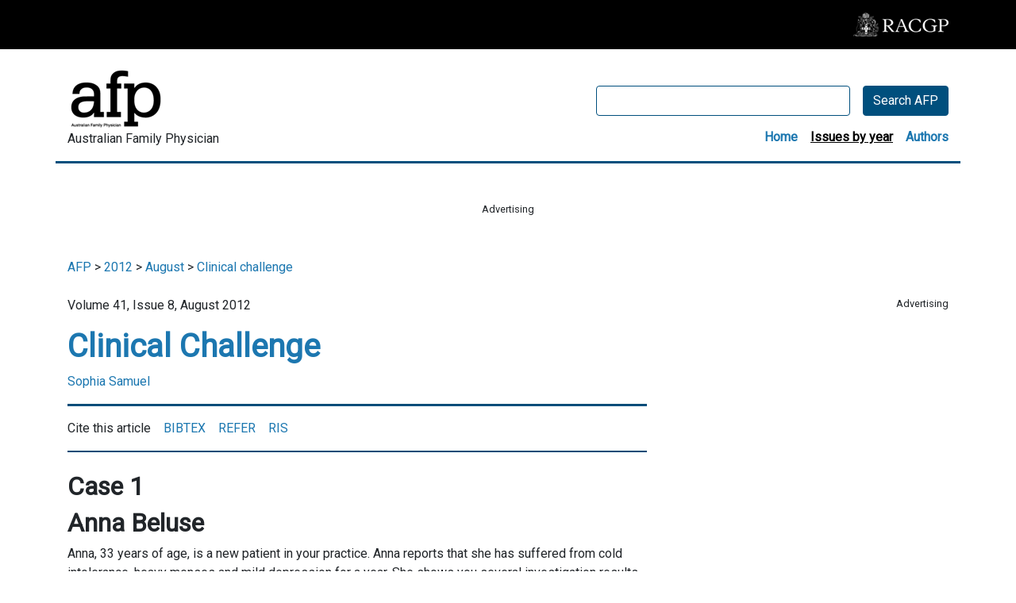

--- FILE ---
content_type: text/html; charset=utf-8
request_url: https://www.racgp.org.au/afp/2012/august/clinical-challenge
body_size: 22374
content:
<!DOCTYPE html>
<html   lang="en" xml:lang="en">
<head id="head"><title>
	RACGP - Clinical Challenge
</title><meta name="description" content="Questions for this month’s clinical challenge are based on articles in this issue. The style and
scope of questions is in keeping with the multiple choice questions of the RACGP Fellowship
exam." /> 
<meta charset="UTF-8" /> 
<meta name="keywords" content="August,Afp,2012,Clinical, Challenge" /> 
<meta charset="UTF-8" /> 
<!-- Google Tag Manager -->
<script>(function(w,d,s,l,i){w[l]=w[l]||[];w[l].push({'gtm.start':
new Date().getTime(),event:'gtm.js'});var f=d.getElementsByTagName(s)[0],
j=d.createElement(s),dl=l!='dataLayer'?'&l='+l:'';j.async=true;j.src=
'https://www.googletagmanager.com/gtm.js?id='+i+dl;f.parentNode.insertBefore(j,f);
})(window,document,'script','dataLayer','GTM-WLHN9DD');</script>
<!-- End Google Tag Manager -->

<meta name="viewport" content="width=device-width, initial-scale=1.0">
<link rel="canonical" href="https://www.racgp.org.au/afp/2012/august/clinical-challenge" />
<link href="/App_Themes/dist/css/AFPBootstrap.min.css" type="text/css" rel="stylesheet" />
<link href="/App_Themes/dist/css/AFPstyles.min.css" type="text/css" rel="stylesheet" media="print" onload="this.media='all'"/>
<link rel="stylesheet" type="text/css" href="//fonts.googleapis.com/css?family=Roboto:wght@300;400;700&display=swap" />
<script src="https://kit.fontawesome.com/d0d5a35414.js"  defer="defer"></script>
<script src="https://code.jquery.com/jquery-3.6.0.slim.min.js" integrity="sha256-u7e5khyithlIdTpu22PHhENmPcRdFiHRjhAuHcs05RI=" crossorigin="anonymous"></script>


<!-- IF Advertising enabled -->

<script async='async' src='https://www.googletagservices.com/tag/js/gpt.js'></script>
<script>
  var googletag = googletag || {};
  googletag.cmd = googletag.cmd || [];
</script>

<script>
  googletag.cmd.push(function() {

    var leaderboardMapping = googletag.sizeMapping().
    addSize([0, 0], []). // default is hidden
    addSize([768, 120], [728, 90]). // Tablet or larger
    build();

    var halfPageMapping = googletag.sizeMapping().
    addSize([0, 0], []). // default is hidden
    addSize([768, 120], [300, 600]). // Tablet or larger
    build();

    var slotMapping = googletag.sizeMapping().
    addSize([0, 0], []). // default is hidden
    addSize([768, 120], [300, 250]). // Tablet or larger
    build();

    // This mapping will only display ads when user is on mobile or tablet sized viewport
    var mobileMapping = googletag.sizeMapping().
    addSize([0, 0], []). // default is hidden
    addSize([320, 300], [300, 250]). // Mobile or larger
    addSize([768, 300], []). // Tablet or larger is hidden
    build();

    googletag.defineSlot('/21620509131/AFP-KENTICO-LEADERBOARD', [728, 90], 'div-gpt-ad-1624585598354-0').defineSizeMapping(leaderboardMapping).addService(googletag.pubads());
    googletag.defineSlot('21620509131/AFP-KENTICO-MREC-1', [300, 250], 'div-gpt-ad-1624585696589-0').defineSizeMapping(mobileMapping).addService(googletag.pubads());

    googletag.defineSlot('/21620509131/AFP-KENTICO-LEADERBOARD-2', [728, 90], 'div-gpt-ad-1624585649513-0').defineSizeMapping(leaderboardMapping).addService(googletag.pubads());
    googletag.defineSlot('/21620509131/AFP-KENTICO-MREC-2', [300, 250], 'div-gpt-ad-1624847893678-0').defineSizeMapping(mobileMapping).addService(googletag.pubads());

    googletag.defineSlot('/21620509131/AFP-KENTICO-HALFPAGE', [300, 600], 'div-gpt-ad-1624585526116-0').defineSizeMapping(halfPageMapping).addService(googletag.pubads());
   
   //googletag.pubads().enableSingleRequest();
    googletag.pubads().collapseEmptyDivs();
    googletag.pubads().setTargeting("MembersOnly ", "False ");
    googletag.pubads().setTargeting("PageID ", "59298 ");
    googletag.enableServices();
  });
</script>


<!-- END IF Advertising enabled -->





<meta property="og:url" content="https://www.racgp.org.au/afp/2012/august/clinical-challenge" />
<meta property="og:title" content="Clinical Challenge" />
<meta property="og:description" content="Case 1Anna BeluseAnna, 33 years of age, is a new patient in your practice. Anna reports that she has suffered from cold intolerance, heavy menses and mild depression&#x2026" />
<meta property="og:type" content="article" />
<meta property="og:image" content="https://www.racgp.org.au/FSDEDEV/media/images/afp/afp-og.PNG" />
<meta property="og:site_name" content="Australian Family Physician" />
<meta name="twitter:card" content="summary_large_image" />

<meta name="dcterms.title" content="Clinical Challenge" />
<meta name="dcterms.description" content="Case 1Anna BeluseAnna, 33 years of age, is a new patient in your practice. Anna reports that she has suffered from cold intolerance, heavy menses and mild depression&#x2026" />
<meta name="dcterms.creator" content="The Royal Australian College of general Practitioners" />
<meta name="dcterms.subject" content="Clinical Challenge" />
<meta name="dcterms.publisher" content="The Royal Australian College of general Practitioners" />
<meta name="dcterms.language" content="en" />	
<meta name="dcterms.type" content=text" />	


<style>
html, body, .ContentBody #form {
	display: flex;
        flex-direction: column;
	height:100%;
}
</style> 
<script>
$(document).ready(function () {
 
  $('[id*=zoneSearch_RACGP_SmartSearchBox_txtWord]').removeAttr('onkeypress');
  $('[id*=zoneSearch_RACGP_SmartSearchBox_txtWord]').prop({type:"search"});
   $('[id*=zoneSearch_RACGP_SmartSearchBox_btnSearch]').click(function () {
     buttonWidth = $(this).outerWidth();
     buttonHeight = $(this).outerHeight();
          $(this).hide();
          $('.afp-search-button-container').prepend('<button type="submit" class="afp-search-button-active btn text-center" disabled="true" style="width:' + buttonWidth + 'px; height:' + buttonHeight +'px"><i class="fas fa-spinner fa-spin"></i></button>');
      })
})
</script><script>
$(function() {
  
  $('.table.table-bordered').wrap('<div class="table-article table-responsive mb-4"></div>');
  
  $('sup').each(function(index) {
	if (!$(this).hasClass('sup')) {
		var textInsideSuperscript = $(this).text();
		var regexPatternToFindEachNumber = /\d+/g;
		var textInsideSuperscriptWithHashChangerLinksInserted = textInsideSuperscript.replace(regexPatternToFindEachNumber, function(match) {
			return '<a href="#ref-' + match + '" class="hash-changer">' + match + '</a>';
		} );
	};
																							  
	$(this).html(textInsideSuperscriptWithHashChangerLinksInserted);
  }); 
  
});
 </script><link href="/CMSPages/GetResource.ashx?_webparts=1746" type="text/css" rel="stylesheet"/>
</head>
<body class="LTR Chrome ENAU ContentBody" >
     <!-- Google Tag Manager (noscript) -->
<noscript><iframe src="https://www.googletagmanager.com/ns.html?id=GTM-WLHN9DD"
height="0" width="0" style="display:none;visibility:hidden"></iframe></noscript>
<!-- End Google Tag Manager (noscript) -->
    <form method="post" action="/afp/2012/august/clinical-challenge" id="form">
<div class="aspNetHidden">
<input type="hidden" name="__EVENTTARGET" id="__EVENTTARGET" value="" />
<input type="hidden" name="__EVENTARGUMENT" id="__EVENTARGUMENT" value="" />
<input type="hidden" name="__CMSCsrfToken" id="__CMSCsrfToken" value="ga0DKt8epT1PJoWiOiJnuxGD4cLKzdrQcSgrB0SqnSbdOAd7j+wI0nq7nGpSOz4099yfztbDDU8EfLpP/do+JjlnXIQ=" />

</div>

<script type="text/javascript">
//<![CDATA[
var theForm = document.forms['form'];
if (!theForm) {
    theForm = document.form;
}
function __doPostBack(eventTarget, eventArgument) {
    if (!theForm.onsubmit || (theForm.onsubmit() != false)) {
        theForm.__EVENTTARGET.value = eventTarget;
        theForm.__EVENTARGUMENT.value = eventArgument;
        theForm.submit();
    }
}
//]]>
</script>


<script src="/WebResource.axd?d=VLk0a9ZZGrMlH2EgkD5gH2pxn1IJtIQJn9ixPmPl5jEHcHWDupD5QdQWAjU0Ytxh6QU1UH3ut9uyDW0_CoHCQavSbWE1&amp;t=638901896248157332" type="text/javascript"></script>

<input type="hidden" name="lng" id="lng" value="en-AU" />
<script src="/CMSPages/GetResource.ashx?scriptfile=%7e%2fCMSScripts%2fWebServiceCall.js" type="text/javascript"></script>
<script type="text/javascript">
	//<![CDATA[

function PM_Postback(param) { if (window.top.HideScreenLockWarningAndSync) { window.top.HideScreenLockWarningAndSync(3480); } if(window.CMSContentManager) { CMSContentManager.allowSubmit = true; }; __doPostBack('m$am',param); }
function PM_Callback(param, callback, ctx) { if (window.top.HideScreenLockWarningAndSync) { window.top.HideScreenLockWarningAndSync(3480); }if (window.CMSContentManager) { CMSContentManager.storeContentChangedStatus(); };WebForm_DoCallback('m$am',param,callback,ctx,null,true); }
//]]>
</script>
<script src="/ScriptResource.axd?d=hXClDcYT-e0rOBHiAvR0bRqrVQXfSvLE1EDat5FSSULW52cdxZ334DobD_xN9g3HGkCf9uYlbtLus7ir32iNAAl5QanGoUDNtgOm9n3NQf_wwfAq8b_m3t2R7Bunu1kdYZpQWpjMaQdNjCxm3r4jd7gQoAI1&amp;t=5c0e0825" type="text/javascript"></script>
<script src="/ScriptResource.axd?d=CPXMb_O_hx3OKoiZZVvhNN1f3UUNprUSRYByNd1z3qu88D9HC_Rtnl2DtRHDqSblOdYq_YNaeNofTAOOlikvzyDSbcf6keJDW4u_sw9f4kr6N8IGuppYTuGHHaSavfExRlLVq1_yoqm8o4eARrhX6H5chVzPVi47xiSxL00S7Niuzdk60&amp;t=5c0e0825" type="text/javascript"></script>
<script type="text/javascript">
	//<![CDATA[

var CMS = CMS || {};
CMS.Application = {
  "language": "en",
  "imagesUrl": "/CMSPages/GetResource.ashx?image=%5bImages.zip%5d%2f",
  "isDebuggingEnabled": false,
  "applicationUrl": "/",
  "isDialog": false,
  "isRTL": "false"
};

//]]>
</script>
<div class="aspNetHidden">

	<input type="hidden" name="__VIEWSTATEGENERATOR" id="__VIEWSTATEGENERATOR" value="A5343185" />
	<input type="hidden" name="__SCROLLPOSITIONX" id="__SCROLLPOSITIONX" value="0" />
	<input type="hidden" name="__SCROLLPOSITIONY" id="__SCROLLPOSITIONY" value="0" />
</div>
    <script type="text/javascript">
//<![CDATA[
Sys.WebForms.PageRequestManager._initialize('manScript', 'form', ['tctxM',''], [], [], 90, '');
//]]>
</script>

    <div id="ctxM">

</div>
    


<!-- Google Tag Manager (noscript) -->
<noscript>
  <iframe src="https://www.googletagmanager.com/ns.html?id=GTM-W957X8" height="0" width="0" style="display:none;visibility:hidden"></iframe>
</noscript>
<!-- End Google Tag Manager (noscript) -->


<div id="page-container" class="afp h-100">
  <div class="d-flex flex-column" style="height:100%;">
    <div style="flex: 1 0 auto;">
      <div class="container-fluid px-0 py-3 d-print-none" style="background-color:#000;">
        <div class="container">
          <div class="row">
            <div class="col-md-12 d-flex flex-row justify-content-end align-items-center">
              <a href="/"><img src="/FSDEDEV/media/images/afp/RACGP-logo-afp.png" alt="RACGP" /></a>
            </div>
          </div>
        </div>
      </div>
      
      <div class="container-fluid px-0 afp-nav-container d-print-none" style="background-color:#fff;">
        <div class="container" style="border-bottom:3px solid #004F7D;">
          <div class="row">
            <div class="col-md-12 d-flex flex-column flex-md-row justify-content-between align-items-start align-items-md-center pt-4" >
              <div class="mb-0 mb-md-3"><a href="/afp"><img src="/FSDEDEV/media/images/afp/afp-logo.png" alt="Australian Family Physician" /></a>
                <div class="afp-title">Australian Family Physician</div>
              </div>
              <div class="afp-search-container mt-3 mt-md-0"> <div id="p_lt_WebPartZone1_zoneSearch_RACGP_SmartSearchBox_pnlSearch" class="racgp-searchbox" onkeypress="javascript:return WebForm_FireDefaultButton(event, &#39;p_lt_WebPartZone1_zoneSearch_RACGP_SmartSearchBox_btnSearch&#39;)">
	
    <label for="p_lt_WebPartZone1_zoneSearch_RACGP_SmartSearchBox_txtWord" id="p_lt_WebPartZone1_zoneSearch_RACGP_SmartSearchBox_lblSearch" style="display:none;">Search for:</label>
    <div class="afp-search justify-content-between justify-content-md-end">
        <input name="p$lt$WebPartZone1$zoneSearch$RACGP_SmartSearchBox$txtWord" type="text" maxlength="1000" id="p_lt_WebPartZone1_zoneSearch_RACGP_SmartSearchBox_txtWord" class="afp-search-box form-control" />
        <div class="afp-search-button-container">
            <button type="submit" name="p$lt$WebPartZone1$zoneSearch$RACGP_SmartSearchBox$btnSearch" value="Search AFP" id="p_lt_WebPartZone1_zoneSearch_RACGP_SmartSearchBox_btnSearch" class="afp-search-button btn" type="submit">Search AFP</button>
            
        </div>
    </div>
    <div id="p_lt_WebPartZone1_zoneSearch_RACGP_SmartSearchBox_pnlPredictiveResultsHolder" class="predictiveSearchHolder">

	</div>

</div>
<div style="visibility: hidden;  height:1px;" aria-hidden="true">

<label for="p_lt_WebPartZone1_zoneSearch_orderFilter_drpFilter" id="p_lt_WebPartZone1_zoneSearch_orderFilter_lblFilter" style="display:none;">Filter</label>
<select name="p$lt$WebPartZone1$zoneSearch$orderFilter$drpFilter" id="p_lt_WebPartZone1_zoneSearch_orderFilter_drpFilter" class="DropDownField form-control" onkeypress="if (event.which == 13 || event.keyCode == 13) {__doPostBack(&#39;p$lt$WebPartZone1$zoneSearch$orderFilter$drpFilter&#39;,&#39;&#39;); return false; }">
	<option selected="selected" value="##SCORE##">Relevance</option>
	<option value="ArticleDate Desc">Date</option>

</select>



</div>

<div class="afp-topnav mt-3 mb-3 mb-md-0 d-flex flex-row justify-content-between justify-content-md-end">
  <div class="afp-topnav-item pl-0 pl-md-3"><h6 class="mb-0"><a href="/afp/home" >Home</a></h6></div>
  <div class="afp-topnav-item pl-0 pl-md-3"><h6 class="mb-0"><a href="/afp/2017"  class="afp-topnav-active" >Issues by year</a></h6></div>
  <div class="afp-topnav-item pl-0 pl-md-3"><h6 class="mb-0"><a href="/afp/authorslist" >Authors</a></h6></div>
</div>
</div>
            </div>
          </div>
        </div>
      </div>
      
      <div class="container d-print-none">
        <div class="row">
          <div class="col-md-12 d-flex flex-column align-items-center justify-center-center py-5">
            <p class="text-center small mb-1">Advertising</p><div id="" class="d-flex align-items-center justify-content-center pt-0 pt-md-0 pb-0">
 <!-- /21620509131/AFP-KENTICO-LEADERBOARD' -->
<div id="div-gpt-ad-1624585598354-0" style="width: 728px; height: 90px;"><script type="text/javascript">
    googletag.cmd.push(function() { googletag.display('div-gpt-ad-1624585598354-0'); });
  </script></div>
<!-- /21620509131/AFP-KENTICO-MREC-1 -->

<div id="div-gpt-ad-1624585696589-0" style="width: 300px; height: 250px;"><script type="text/javascript">
    googletag.cmd.push(function() { googletag.display('div-gpt-ad-1624585696589-0'); });
  </script></div>
</div>
          </div>
        </div>
      </div>
      
      

<div class="container">
  <div class="row">
  <div class="col-lg-12">
    
<script type="application/ld+json">
{ "@context": "https://schema.org", 
 "@type": "Article",
 "headline": " Clinical Challenge",
 "alternativeHeadline": "",
 "image": "https://www.racgp.org.au/FSDEDEV/media/images/afp/afp-logo.png",
 "author": "Australian Family Physician", 
 "genre": "Medical", 
 "keywords": "", 
 "wordcount": "8612",
"publisher": {
    "@type": "Organization",
    "name": "The Royal Australian College of General Practitioners",
    "logo": {
      "@type": "ImageObject",
      "url": "https://www.racgp.org.au/FSDEDEV/media/images/afp/afp-logo.png"
    }
  },
 "url": "https://www.racgp.org.au/afp/2012/august/clinical-challenge",
   "mainEntityOfPage": {
    "@type": "WebPage",
    "@id": "https://google.com/article"
  },
 "datePublished": "4/09/2012 12:00:00 AM",
 "dateCreated": "4/09/2012 12:00:00 AM",
 "dateModified": "4/09/2012 12:00:00 AM",
 "description": "",
 "articleBody": "Case 1Anna BeluseAnna, 33 years of age, is a new patient in your practice. Anna reports that she has suffered from cold intolerance, heavy menses and mild depression for a year. She shows you several investigation results showing normal TSH and T4 results, but positive antithyroid peroxidise antibodies. Examination findings are normal.Question 1Anna asks your opinion about commencing levothyroxine, or bioidentical thyroid hormones to alleviate her symptoms. Which of the following statements is best supported by the current evidence:Anna can commence very low dose levothyroxine, as she suffers from subacute hypothyroidismAnna can commence bioidentical thyroid hormones, as they offer a gentler form of thyroid hormone replacementAnna needs further investigation such as hypothalamic pituitary adrenal axis function tests and thyroid imagingAnna is euthyroid and should avoid any supplementation, but have annual thyroid function testingAnna can commence iodine supplementation, as the positive antithyroid antibody result indicates she suffers from autoimmune thyroiditis.Question 2Anna returns in 6 months delighted to be in the first few weeks of her third pregnancy, but concerned about persistent cold intolerance. You order a TSH, which returns as TSH 2.3 (normal first trimester pregnancy range 0.1–2.5 mlU/L). Which of the following recommendations is best supported by the current evidence:Anna can commence levothyroxine supplementation as she has a known history of hypothyroidismAnna can be referred to an endocrinologist to manage her TSH levels during pregnancyAnna should take iodine supplementation at 150 μg each dayAnna should have regular monitoring of thyroid functions tests throughout her pregnancyAnna should not commence iodine supplementation as she is at risk of developing hyperthyroidism.Question 3Some time later, Anna and her healthy baby daughter present for her 6 week check. Anna reports continued lack of energy and complains of a lump in her neck. Examination reveals an enlarged painless thyroid. Thyroid function tests are as follows:TSH is 12 (normal range 0.30–5.00 mIU/L)T4 is 2 (normal range 11–23 pmol/L)T3 is 3 (normal range 3.5–6.7 pmol/L)antithyroid peroxidise antibody positiveWhat is the most likely diagnosis:post viral subacute thyroiditis resulting in hyperthyroidismHashimoto thyroiditis resulting in hyperthyroidismiodine induced hypothyroidismHashimoto thyroiditis resulting in hypothyroidismthyroid hormone resistance syndrome resulting in hypothyroidism.Question 4How would you manage this condition:paracetamol for comfort; this is a transient conditionlevothyroxine daily at 1.6 μg/kg, titrated til TSH is normalisedlevothyroxine daily at 1.6 μg/kg, titrated til symptoms resolvereferral to an endocrinologist for radioablation of thyroid glandtriiodothyroxine daily; levothyroxine is contraindicated while breastfeeding.Case 2Mathilde PeetersMathilde, 28 years of age, presents with 1 month of unintentional weight loss, fatigue and palpitations. Examination reveals a diffuse goitre and hyper-reflexia. ECG demonstrates sinus tachycardia.Question 5The most likely diagnosis is:hyperthyroidism from Graves diseasehyperthyroidism from toxic adenomaaccidental exogenous thyroid hormone ingestionhyperthyroidism due to painless sporadic thyroiditissecondary hyperthyroidism due to pituitary adenoma.Question 6Mathilde returns with the following results:TSH is &lt;0.01 normal="" range="" 0="" 30="" 5="" 00="" miu="" l="" li=""&gt;T4 is 38 (normal range 11–23 pmol/L)T3 is 5 (normal range 3.5–6.7 pmol/L)TSH receptor antibodies presentWhat further tests are needed for diagnosis:Mathilde needs a radionuclide scan confirm a toxic thyroid nodulenil: Mathilde is euthyroid with incidental Graves diseaseMathilde needs a radionuclide scan to screen for thyroid cancerMathilde needs an ultrasound scan to confirm an autoimmune disordernil: Mathilde has hyperthyroidism from Graves disease.Question 7You elect to commence carbimazole as the next step in Mathilde’s management. What important adverse events will you discuss with her:Mathilde is at risk of agranulocytosis and should have regular neutrophil counts to screen for this complicationMathilde has a 0.1% risk of developing severe hepatocellular injuryMathilde should suspend carbimazole if she develops mouth ulcers, fevers and other symptoms suggestive of infection and seek an urgent FBEMathilde should undergo repeat TSH testing 4 weeks from initiation of therapy as a low serum TSH indicates inadequate dosing of carbimazoleMathilde has a 5–20% risk of developing hypothyroidism while on treatment with carbimazole.Question 8One month later, Mathilde presents with right upper quadrant pain and you diagnose cholestatic hepatitis, which resolves fully on cessation of carbimazole. She asks you if she is able to consider pregnancy in the next few months. Which of the following is the most appropriate treatment for Mathilde:Mathilde should recommence carbimazole at a lower doseMathilde should commence propylthiouracil under endocrinologist supervisionradioactive iodine is recommended for Mathildea beta-blocker provides adequate management for MathildeMathilde should be referred for thyroidectomy.Case 3Tsheri DendupTsheri, 74 years of age, is a Bhutanese Buddhist monk who has immigrated to Australia. Tsheri states that he has developed recent difficulty swallowing and a dry cough. Examination reveals enlargement of the right lobe of the thyroid gland that Tsheri reports has been present for some years. He is otherwise well.Question 9Which of the following investigations will provide the best confirmation of diagnosis of Tsheri’s symptoms:CT scan of the neck without contrast mediaCT scan of the neck with contrast mediaTSH followed by radioisotope thyroid scanchest X-rayswallowing assessment by speech pathologist.Question 10Further investigations reveal that Tsheri is euthyroid with mild tracheal compression and several nodules in a diffusely enlarged right thyroid lobe. Which of the following is an indication for biopsy:any solid noduleany cystic noduleany mixed (solid-cystic) noduleany nodule with microcalcificationany abnormal cervical lymph node.Question 11What is the most likely aetiology of Tsheri’s goitre:slow-growing thyroid canceracute iodine deficiency in Australiaprolonged iodine deficiencyGraves diseaseHashimoto thyroiditis.Question 12Tsheri does not meet any criteria that necessitate biopsy. He asks you how best he can manage his symptoms. You advise as his next step:iodine supplementation via kelp and seaweedradioactive iodine therapycommence thionamidessoft foods and cough lozengestotal thyroidectomy.Case 4Jessica LynchJessica, 24 years of age, suffers from hypothyroidism due to Hashimoto thyroiditis and has been prescribed 50 μg of thyroxine daily. She presents for pre-pregnancy counselling. Jessica eats a healthy diet, including fish three times a week, iodine-supplemented bread and eggs.Question 13Which of the following is NOT a high risk attribute for thyroid dysfunction in pregnancy:prior head irradiationtype 1 diabetesprevious preterm deliveriesmorbid obesityfamily history of infertility.Question 14Will you recommend iodine supplementation to Jessica today:yes: Jessica should take an iodine supplement of 150 μg/dayno: Jessica will obtain all she needs from her iodine-rich dietyes: Jessica should increase iodine-rich foods such as kelp tabletsno: iodine supplementation will interfere with Jessica’s thyroxineno: Jessica can commence iodine supplements of 150 μg/day once pregnancy is confirmed.Question 15Jessica returns in 3 months with a positive home pregnancy test. Which of the following would you recommend:increase thyroxine dose by 30% after pregnancy is confirmed via ultrasound scanmaintain thyroxine dose at 50 μg/day and check TSH and free T4 in 4 weeksincrease thyroxine dose by 30% immediatelytitrate thyroxine dose to symptoms of hypothyroidismloading dose of thyroxine for 3 days followed by a return to 50 μg/day.Question 16As per current guidelines, how often should thyroid function be performed in pregnant women who have no history of thyroid disease:TSH levels are performed as a screening requirement during the first trimester onlyTSH, free T4 and T3 levels are performed as a screening requirement during the first trimester onlyTSH levels are performed every 4 weeks during the first half of pregnancy and once between 26 to 32 weeks gestationTSH levels are performed upon presentation with overt hyperthyroidism or recurrent miscarriagethyroid antibody screening is routine in antenatal screening."
 }
</script>
  

     <div id="container" class="pb-4 d-print-none">
  <a href="/afp/home" class="CMSBreadCrumbsLink">AFP</a> &gt; <a href="/afp/2012" class="CMSBreadCrumbsLink">2012</a> &gt; <a href="/afp/2012/august" class="CMSBreadCrumbsLink">August</a> &gt; <a href="/afp/2012/august/clinical-challenge" class="CMSBreadCrumbsCurrentItem">Clinical challenge</a> 

</div>
    </div>
    </div>
  <div class="row">
    <div class="col-lg-8 afp-article">
      


  
  <p>Volume 41,  Issue 8, August 2012</p>
  
  <div class="article-detail-documentName"> 
  </div>
  
  <div class="article-detail-title">
    <h1>Clinical Challenge </h1>
  </div>
  
  <a class="d-inline-block pr-2" href="/afp/authorslist/s/sophia-samuel">
    
    Sophia
    Samuel
</a>

 




  
  <hr class="d-print-none" style="background-color:#004F7D; height:2px;">
  
  
  <div class="article-detail-dateSection d-print-none">
    <div class="article-detail-date d-flex flex-column flex-md-row justify-content-between">
      <div>
      
       
      Cite this article &nbsp;&nbsp; <a id="p_lt_WebPartZone4_zoneMainContent_pageplaceholder_p_lt_ctl02_ArticleRepeater_repItems_ctl00_ctl00_CitationDownload11_lbDownloadCitation" href="javascript:__doPostBack(&#39;p$lt$WebPartZone4$zoneMainContent$pageplaceholder$p$lt$ctl02$ArticleRepeater$repItems$ctl00$ctl00$CitationDownload11$lbDownloadCitation&#39;,&#39;&#39;)">BIBTEX</a>&nbsp;&nbsp;&nbsp;
      <a id="p_lt_WebPartZone4_zoneMainContent_pageplaceholder_p_lt_ctl02_ArticleRepeater_repItems_ctl00_ctl00_CitationDownload12_lbDownloadCitation" href="javascript:__doPostBack(&#39;p$lt$WebPartZone4$zoneMainContent$pageplaceholder$p$lt$ctl02$ArticleRepeater$repItems$ctl00$ctl00$CitationDownload12$lbDownloadCitation&#39;,&#39;&#39;)">REFER</a>&nbsp;&nbsp;&nbsp;
      <a id="p_lt_WebPartZone4_zoneMainContent_pageplaceholder_p_lt_ctl02_ArticleRepeater_repItems_ctl00_ctl00_CitationDownload13_lbDownloadCitation" href="javascript:__doPostBack(&#39;p$lt$WebPartZone4$zoneMainContent$pageplaceholder$p$lt$ctl02$ArticleRepeater$repItems$ctl00$ctl00$CitationDownload13$lbDownloadCitation&#39;,&#39;&#39;)">RIS</a>
    </div>
  </div>
    
    </div>
  
  <hr class="d-print-none" style="background-color:#004F7D; height:1px;">
  <div class="article-layout-container mt-4">
    
    <div class="article-container w-100">
      
        
      
        
      
         
      
       
      
        
      
        
      
         
      
         
      
         
      
      
       
      
      <div class="article-detail-Text mt-4">
        <h2>Case 1</h2>
<h2>Anna Beluse</h2>
<p>Anna, 33 years of age, is a new patient in your practice. Anna reports that she has suffered from cold intolerance, heavy menses and mild depression for a year. She shows you several investigation results showing normal TSH and T4 results, but positive antithyroid peroxidise antibodies. Examination findings are normal.</p>
<h2>Question 1</h2>
<p>Anna asks your opinion about commencing levothyroxine, or bioidentical thyroid hormones to alleviate her symptoms. Which of the following statements is best supported by the current evidence:</p>
<ol type="A">
<li>Anna can commence very low dose levothyroxine, as she suffers from subacute hypothyroidism</li>
<li>Anna can commence bioidentical thyroid hormones, as they offer a gentler form of thyroid hormone replacement</li>
<li>Anna needs further investigation such as hypothalamic pituitary adrenal axis function tests and thyroid imaging</li>
<li>Anna is euthyroid and should avoid any supplementation, but have annual thyroid function testing</li>
<li>Anna can commence iodine supplementation, as the positive antithyroid antibody result indicates she suffers from autoimmune thyroiditis.</li>
</ol>
<h2>Question 2</h2>
<p>Anna returns in 6 months delighted to be in the first few weeks of her third pregnancy, but concerned about persistent cold intolerance. You order a TSH, which returns as TSH 2.3 (normal first trimester pregnancy range 0.1–2.5 mlU/L). Which of the following recommendations is best supported by the current evidence:</p>
<ol type="A">
<li>Anna can commence levothyroxine supplementation as she has a known history of hypothyroidism</li>
<li>Anna can be referred to an endocrinologist to manage her TSH levels during pregnancy</li>
<li>Anna should take iodine supplementation at 150 μg each day</li>
<li>Anna should have regular monitoring of thyroid functions tests throughout her pregnancy</li>
<li>Anna should not commence iodine supplementation as she is at risk of developing hyperthyroidism.</li>
</ol>
<h2>Question 3</h2>
<p>Some time later, Anna and her healthy baby daughter present for her 6 week check. Anna reports continued lack of energy and complains of a lump in her neck. Examination reveals an enlarged painless thyroid. Thyroid function tests are as follows:</p>
<ul>
<li>TSH is 12 (normal range 0.30–5.00 mIU/L)</li>
<li>T4 is 2 (normal range 11–23 pmol/L)</li>
<li>T3 is 3 (normal range 3.5–6.7 pmol/L)</li>
<li>antithyroid peroxidise antibody positive</li>
</ul>
<p>What is the most likely diagnosis:</p>
<ol type="A">
<li>post viral subacute thyroiditis resulting in hyperthyroidism</li>
<li>Hashimoto thyroiditis resulting in hyperthyroidism</li>
<li>iodine induced hypothyroidism</li>
<li>Hashimoto thyroiditis resulting in hypothyroidism</li>
<li>thyroid hormone resistance syndrome resulting in hypothyroidism.</li>
</ol>
<h2>Question 4</h2>
<p>How would you manage this condition:</p>
<ol type="A">
<li>paracetamol for comfort; this is a transient condition</li>
<li>levothyroxine daily at 1.6 μg/kg, titrated til TSH is normalised</li>
<li>levothyroxine daily at 1.6 μg/kg, titrated til symptoms resolve</li>
<li>referral to an endocrinologist for radioablation of thyroid gland</li>
<li>triiodothyroxine daily; levothyroxine is contraindicated while breastfeeding.</li>
</ol>
<h2>Case 2</h2>
<h2>Mathilde Peeters</h2>
<p>Mathilde, 28 years of age, presents with 1 month of unintentional weight loss, fatigue and palpitations. Examination reveals a diffuse goitre and hyper-reflexia. ECG demonstrates sinus tachycardia.</p>
<h2>Question 5</h2>
<p>The most likely diagnosis is:</p>
<ol type="A">
<li>hyperthyroidism from Graves disease</li>
<li>hyperthyroidism from toxic adenoma</li>
<li>accidental exogenous thyroid hormone ingestion</li>
<li>hyperthyroidism due to painless sporadic thyroiditis</li>
<li>secondary hyperthyroidism due to pituitary adenoma.</li>
</ol>
<h2>Question 6</h2>
<p>Mathilde returns with the following results:</p>
<ul>
<li>TSH is &lt;0.01 normal="" range="" 0="" 30="" 5="" 00="" miu="" l="" li=""&gt;</li>
<li>T4 is 38 (normal range 11–23 pmol/L)</li>
<li>T3 is 5 (normal range 3.5–6.7 pmol/L)</li>
<li>TSH receptor antibodies present</li>
</ul>
<p>What further tests are needed for diagnosis:</p>
<ol type="A">
<li>Mathilde needs a radionuclide scan confirm a toxic thyroid nodule</li>
<li>nil: Mathilde is euthyroid with incidental Graves disease</li>
<li>Mathilde needs a radionuclide scan to screen for thyroid cancer</li>
<li>Mathilde needs an ultrasound scan to confirm an autoimmune disorder</li>
<li>nil: Mathilde has hyperthyroidism from Graves disease.</li>
</ol>
<h2>Question 7</h2>
<p>You elect to commence carbimazole as the next step in Mathilde’s management. What important adverse events will you discuss with her:</p>
<ol type="A">
<li>Mathilde is at risk of agranulocytosis and should have regular neutrophil counts to screen for this complication</li>
<li>Mathilde has a 0.1% risk of developing severe hepatocellular injury</li>
<li>Mathilde should suspend carbimazole if she develops mouth ulcers, fevers and other symptoms suggestive of infection and seek an urgent FBE</li>
<li>Mathilde should undergo repeat TSH testing 4 weeks from initiation of therapy as a low serum TSH indicates inadequate dosing of carbimazole</li>
<li>Mathilde has a 5–20% risk of developing hypothyroidism while on treatment with carbimazole.</li>
</ol>
<h2>Question 8</h2>
<p>One month later, Mathilde presents with right upper quadrant pain and you diagnose cholestatic hepatitis, which resolves fully on cessation of carbimazole. She asks you if she is able to consider pregnancy in the next few months. Which of the following is the most appropriate treatment for Mathilde:</p>
<ol type="A">
<li>Mathilde should recommence carbimazole at a lower dose</li>
<li>Mathilde should commence propylthiouracil under endocrinologist supervision</li>
<li>radioactive iodine is recommended for Mathilde</li>
<li>a beta-blocker provides adequate management for Mathilde</li>
<li>Mathilde should be referred for thyroidectomy.</li>
</ol>
<h2>Case 3</h2>
<h2>Tsheri Dendup</h2>
<p>Tsheri, 74 years of age, is a Bhutanese Buddhist monk who has immigrated to Australia. Tsheri states that he has developed recent difficulty swallowing and a dry cough. Examination reveals enlargement of the right lobe of the thyroid gland that Tsheri reports has been present for some years. He is otherwise well.</p>
<h2>Question 9</h2>
<p>Which of the following investigations will provide the best confirmation of diagnosis of Tsheri’s symptoms:</p>
<ol type="A">
<li>CT scan of the neck without contrast media</li>
<li>CT scan of the neck with contrast media</li>
<li>TSH followed by radioisotope thyroid scan</li>
<li>chest X-ray</li>
<li>swallowing assessment by speech pathologist.</li>
</ol>
<h2>Question 10</h2>
<p>Further investigations reveal that Tsheri is euthyroid with mild tracheal compression and several nodules in a diffusely enlarged right thyroid lobe. Which of the following is an indication for biopsy:</p>
<ol type="A">
<li>any solid nodule</li>
<li>any cystic nodule</li>
<li>any mixed (solid-cystic) nodule</li>
<li>any nodule with microcalcification</li>
<li>any abnormal cervical lymph node.</li>
</ol>
<h2>Question 11</h2>
<p>What is the most likely aetiology of Tsheri’s goitre:</p>
<ol type="A">
<li>slow-growing thyroid cancer</li>
<li>acute iodine deficiency in Australia</li>
<li>prolonged iodine deficiency</li>
<li>Graves disease</li>
<li>Hashimoto thyroiditis.</li>
</ol>
<h2>Question 12</h2>
<p>Tsheri does not meet any criteria that necessitate biopsy. He asks you how best he can manage his symptoms. You advise as his next step:</p>
<ol type="A">
<li>iodine supplementation via kelp and seaweed</li>
<li>radioactive iodine therapy</li>
<li>commence thionamides</li>
<li>soft foods and cough lozenges</li>
<li>total thyroidectomy.</li>
</ol>
<h2>Case 4</h2>
<h2>Jessica Lynch</h2>
<p>Jessica, 24 years of age, suffers from hypothyroidism due to Hashimoto thyroiditis and has been prescribed 50 μg of thyroxine daily. She presents for pre-pregnancy counselling. Jessica eats a healthy diet, including fish three times a week, iodine-supplemented bread and eggs.</p>
<h2>Question 13</h2>
<p>Which of the following is NOT a high risk attribute for thyroid dysfunction in pregnancy:</p>
<ol type="A">
<li>prior head irradiation</li>
<li>type 1 diabetes</li>
<li>previous preterm deliveries</li>
<li>morbid obesity</li>
<li>family history of infertility.</li>
</ol>
<h2>Question 14</h2>
<p>Will you recommend iodine supplementation to Jessica today:</p>
<ol type="A">
<li>yes: Jessica should take an iodine supplement of 150 μg/day</li>
<li>no: Jessica will obtain all she needs from her iodine-rich diet</li>
<li>yes: Jessica should increase iodine-rich foods such as kelp tablets</li>
<li>no: iodine supplementation will interfere with Jessica’s thyroxine</li>
<li>no: Jessica can commence iodine supplements of 150 μg/day once pregnancy is confirmed.</li>
</ol>
<h2>Question 15</h2>
<p>Jessica returns in 3 months with a positive home pregnancy test. Which of the following would you recommend:</p>
<ol type="A">
<li>increase thyroxine dose by 30% after pregnancy is confirmed via ultrasound scan</li>
<li>maintain thyroxine dose at 50 μg/day and check TSH and free T4 in 4 weeks</li>
<li>increase thyroxine dose by 30% immediately</li>
<li>titrate thyroxine dose to symptoms of hypothyroidism</li>
<li>loading dose of thyroxine for 3 days followed by a return to 50 μg/day.</li>
</ol>
<h2>Question 16</h2>
<p>As per current guidelines, how often should thyroid function be performed in pregnant women who have no history of thyroid disease:</p>
<ol type="A">
<li>TSH levels are performed as a screening requirement during the first trimester only</li>
<li>TSH, free T4 and T3 levels are performed as a screening requirement during the first trimester only</li>
<li>TSH levels are performed every 4 weeks during the first half of pregnancy and once between 26 to 32 weeks gestation</li>
<li>TSH levels are performed upon presentation with overt hyperthyroidism or recurrent miscarriage</li>
<li>thyroid antibody screening is routine in antenatal screening.</li>
</ol>
      </div>
      
      
      
      
      
          
      
       
      
      
      
       <hr class="d-print-none" style="background-color:#004F7D; height:2px;">
      
         
      
      
      <div class="hor-line mb-5 d-print-none"></div>
      
      
         
      
    </div>
    
  </div>
  

  
  

      </div>
    <div class="col-lg-4">
      <div class="banner-container-aside d-none d-lg-flex flex-column align-items-md-end align-items-center d-print-none">
      <div class="mb-5"><p class="text-center small mb-1 d-none d-md-block">Advertising</p>

 <!-- /21620509131/AFP-KENTICO-HALFPAGE  -->
 <div id="div-gpt-ad-1624585526116-0" style="height:600px; width:300px;">
 <script> googletag.cmd.push(function() { googletag.display('div-gpt-ad-1624585526116-0'); }); </script>
 </div>
 
 
 <script type="text/javascript">
$(function() {
  var previousPage = new URL(document.referrer);
    if (previousPage.pathname == "/afp/search" || previousPage.pathname == "/afp/home") {
    $('.back-to-search-box').show();
}
});
</script>
<div class="back-to-search-box mt-5" style="display:none;"><a class="back-to-search-link btn btn-primary d-block d-md-inline-block" href="javascript:history.back()"><i class="fas fa-chevron-left"></i> Back to search results</a></div>
</div>
  </div>
      </div>
    </div>
  </div>

<div class="container-fluid px-0 d-print-none" style="background-color:#eee;">
<div class="container">
  <div class="row">
  <div class="col-lg-12">
    

<div class="issue-box p-3 mt-5 mb-5">
 <ul class="issue-list p-0">
<div class="issue-cover d-flex flex-column align-items-center text-center pb-4">
 <h3 class="w-100">Also in this issue: <a href="/AFP/2012/August">Thyroid</a></h3>
  <img src="/CMSPages/GetFile.aspx?guid=212e2a33-bbf2-4cc8-b4c3-01e9335a1bf6" alt="AFP Cover - Thyroid" class="py-4" />
  August 2012
 </div>
  
  




<div class="issue-article-type-container"><h4 class="h4 mt-5 mb-3 issue-article-type">Focus</h4>
<div class="issue-article">
<a href="/afp/2012/august/orders-for-thyroid-function-tests"><h5 class="h3 mb-4 mt-1 issue-title" style="font-style: normal; font-size: 1.25em; line-height: 1.4; font-weight: 600;">Orders for thyroid function tests. Changes over 10 years</h3></a>

<!-- authors-->

</div>










<div class="issue-article">
<a href="/afp/2012/august/hypothyroidism"><h5 class="h3 mb-4 mt-1 issue-title" style="font-style: normal; font-size: 1.25em; line-height: 1.4; font-weight: 600;">Hypothyroidism. Investigation and management</h3></a>

<!-- authors-->

</div>










<div class="issue-article">
<a href="/afp/2012/august/evaluating-and-managing-patients-with-thyrotoxicos"><h5 class="h3 mb-4 mt-1 issue-title" style="font-style: normal; font-size: 1.25em; line-height: 1.4; font-weight: 600;">Evaluating and managing patients with thyrotoxicosis</h3></a>

<!-- authors-->

</div>










<div class="issue-article">
<a href="/afp/2012/august/goitre"><h5 class="h3 mb-4 mt-1 issue-title" style="font-style: normal; font-size: 1.25em; line-height: 1.4; font-weight: 600;">Goitre. Causes, investigation and management</h3></a>

<!-- authors-->

</div>










<div class="issue-article">
<a href="/afp/2012/august/thyroid-disease-in-the-perinatal-period"><h5 class="h3 mb-4 mt-1 issue-title" style="font-style: normal; font-size: 1.25em; line-height: 1.4; font-weight: 600;">Thyroid disease in the perinatal period</h3></a>

<!-- authors-->

</div>








  </div>


<div class="issue-article-type-container"><h4 class="h4 mt-5 mb-3 issue-article-type">Up front</h4>
<div class="issue-article">
<a href="/afp/2012/august/forty-two-and-other-numbers"><h5 class="h3 mb-4 mt-1 issue-title" style="font-style: normal; font-size: 1.25em; line-height: 1.4; font-weight: 600;">Forty-two and other numbers</h3></a>

<!-- authors-->

</div>










<div class="issue-article">
<a href="/afp/2012/august/letters-to-the-editor"><h5 class="h3 mb-4 mt-1 issue-title" style="font-style: normal; font-size: 1.25em; line-height: 1.4; font-weight: 600;">Letters to the editor</h3></a>

<!-- authors-->

</div>








  </div>


<div class="issue-article-type-container"><h4 class="h4 mt-5 mb-3 issue-article-type">Clinical</h4>
<div class="issue-article">
<a href="/afp/2012/august/thyroid-scans"><h5 class="h3 mb-4 mt-1 issue-title" style="font-style: normal; font-size: 1.25em; line-height: 1.4; font-weight: 600;">Thyroid scans</h3></a>

<!-- authors-->

</div>










<div class="issue-article">
<a href="/afp/2012/august/thyroid-therapy"><h5 class="h3 mb-4 mt-1 issue-title" style="font-style: normal; font-size: 1.25em; line-height: 1.4; font-weight: 600;">Thyroid therapy. Tips and traps</h3></a>

<!-- authors-->

</div>










<div class="issue-article">
<a href="/afp/2012/august/the-recovery-paradigm"><h5 class="h3 mb-4 mt-1 issue-title" style="font-style: normal; font-size: 1.25em; line-height: 1.4; font-weight: 600;">The recovery paradigm. A model of hope and change for alcohol and drug addiction</h3></a>

<!-- authors-->

</div>










<div class="issue-article">
<a href="/afp/2012/august/gastric-distension"><h5 class="h3 mb-4 mt-1 issue-title" style="font-style: normal; font-size: 1.25em; line-height: 1.4; font-weight: 600;">Gastric distension. A case study</h3></a>

<!-- authors-->

</div>










<div class="issue-article">
<a href="/afp/2012/august/retroauricular-cutaneous-advancement-flap"><h5 class="h3 mb-4 mt-1 issue-title" style="font-style: normal; font-size: 1.25em; line-height: 1.4; font-weight: 600;">Retroauricular cutaneous advancement flap</h3></a>

<!-- authors-->

</div>










<div class="issue-article">
<a href="/afp/2012/august/progressive-rash"><h5 class="h3 mb-4 mt-1 issue-title" style="font-style: normal; font-size: 1.25em; line-height: 1.4; font-weight: 600;">Progressive rash. A case study</h3></a>

<!-- authors-->

</div>








  </div>


<div class="issue-article-type-container"><h4 class="h4 mt-5 mb-3 issue-article-type">Research</h4>
<div class="issue-article">
<a href="/afp/2012/august/case-conferences-in-palliative-care"><h5 class="h3 mb-4 mt-1 issue-title" style="font-style: normal; font-size: 1.25em; line-height: 1.4; font-weight: 600;">Case conferences in palliative care. A substudy of a cluster randomised controlled trial</h3></a>

<!-- authors-->

</div>










<div class="issue-article">
<a href="/afp/2012/august/when-death-is-imminent"><h5 class="h3 mb-4 mt-1 issue-title" style="font-style: normal; font-size: 1.25em; line-height: 1.4; font-weight: 600;">When death is imminent. Documenting end-of-life decisions</h3></a>

<!-- authors-->

</div>










<div class="issue-article">
<a href="/afp/2012/august/potential-roles-for-practice-nurses-in-preventive"><h5 class="h3 mb-4 mt-1 issue-title" style="font-style: normal; font-size: 1.25em; line-height: 1.4; font-weight: 600;">Potential roles for practice nurses in preventive care for young people. A qualitative study</h3></a>

<!-- authors-->

</div>








  </div>


<div class="issue-article-type-container"><h4 class="h4 mt-5 mb-3 issue-article-type">Professional</h4>
<div class="issue-article">
<a href="/afp/2012/august/a-is-for-aphorism"><h5 class="h3 mb-4 mt-1 issue-title" style="font-style: normal; font-size: 1.25em; line-height: 1.4; font-weight: 600;">A is for aphorism. If ‘a physician who treats himself has a fool for a patient’ – are we all fools?</h3></a>

<!-- authors-->

</div>










<div class="issue-article">
<a href="/afp/2012/august/cape-york-paediatric-outreach-clinic"><h5 class="h3 mb-4 mt-1 issue-title" style="font-style: normal; font-size: 1.25em; line-height: 1.4; font-weight: 600;">Cape York Paediatric Outreach Clinic. Improving access to primary care in the Cape York Peninsula region</h3></a>

<!-- authors-->

</div>










<div class="issue-article">
<a href="/afp/2012/august/avoiding-consultation-interruptus"><h5 class="h3 mb-4 mt-1 issue-title" style="font-style: normal; font-size: 1.25em; line-height: 1.4; font-weight: 600;">Avoiding ‘consultation interruptus’. A model for the daily supervision and teaching of general practice registrars</h3></a>

<!-- authors-->

</div>










<div class="issue-article">
<a href="/afp/2012/august/urban-community-based-medical-education"><h5 class="h3 mb-4 mt-1 issue-title" style="font-style: normal; font-size: 1.25em; line-height: 1.4; font-weight: 600;">Urban community based medical education. General practice at the core of a new approach to teaching medical students</h3></a>

<!-- authors-->

</div>








  </div>


<div class="issue-article-type-container"><h4 class="h4 mt-5 mb-3 issue-article-type">Back pages</h4>
<div class="issue-article">
<a href="/afp/2012/august/book-reviews"><h5 class="h3 mb-4 mt-1 issue-title" style="font-style: normal; font-size: 1.25em; line-height: 1.4; font-weight: 600;">Book reviews</h3></a>

<!-- authors-->

</div>










<div class="issue-article">
<a href="/afp/2012/august/clinical-challenge"><h5 class="h3 mb-4 mt-1 issue-title" style="font-style: normal; font-size: 1.25em; line-height: 1.4; font-weight: 600;">Clinical Challenge</h3></a>

<!-- authors-->

</div>







    </ul>
</div>



<h4>Issues by year</h4>
<div class="mb-5 mt-4" style=" display: grid; grid-template-columns: repeat(auto-fit, minmax(70px, 1fr)); column-gap: 3px; row-gap: 3px;">
<a href="/ajgp" class="btn btn-secondary">AJGP</a>
  
<a href="/afp/2017" class="btn btn-primary">2017</a><a href="/afp/2016" class="btn btn-primary">2016</a><a href="/afp/2015" class="btn btn-primary">2015</a><a href="/afp/2014" class="btn btn-primary">2014</a><a href="/afp/2013" class="btn btn-primary">2013</a><a href="/afp/2012" class="btn">2012</a><a href="/afp/2011" class="btn btn-primary">2011</a><a href="/afp/2010" class="btn btn-primary">2010</a><a href="/afp/2009" class="btn btn-primary">2009</a><a href="/afp/backissues/2008" class="btn btn-primary">2008</a><a href="/afp/backissues/2007" class="btn btn-primary">2007</a><a href="/afp/backissues/2006" class="btn btn-primary">2006</a><a href="/afp/backissues/2005" class="btn btn-primary">2005</a><a href="/afp/backissues/2004" class="btn btn-primary">2004</a><a href="/afp/backissues/2003" class="btn btn-primary">2003</a><a href="/afp/backissues/2002" class="btn btn-primary">2002</a>

</div>

    </div>
    </div>
  </div>
</div>
      
      
        
      </div>
      
      <div style="flex-shrink:0;" class="">
        <div class="container d-print-none">
          <div class="row">
            <div class="col-md-12 d-flex flex-column align-items-center justify-center-center py-5">
              <p class="text-center small mb-1">Advertising</p><div id="" class="d-flex align-items-center justify-content-center pt-0 pt-md-0 pb-0">
 <!-- /21620509131/AFP-KENTICO-LEADERBOARD-2 -->
<div id="div-gpt-ad-1624585649513-0" style="width: 728px; height: 90px;"><script type="text/javascript">
    googletag.cmd.push(function() { googletag.display('div-gpt-ad-1624585649513-0'); });
  </script></div>
<!-- /21620509131/AFP-KENTICO-MREC-2 -->

<div id="div-gpt-ad-1624847893678-0" style="width: 300px; height: 250px;"><script type="text/javascript">
    googletag.cmd.push(function() { googletag.display('div-gpt-ad-1624847893678-0'); });
  </script></div>
</div>
            </div>
          </div>
        </div>
        
        <footer class="footer container-fluid d-print-none" style="background-color:#000;">
          <div class="container">
            <div class="row">
              <div class="col-md-12 d-flex flex-column flex-md-row justify-content-between align-items-center py-4">
                <img src="/FSDEDEV/media/images/afp/afp-logo-white.PNG" alt="Australian Family Physician" class="align-self-center" />
                <p class="footer-disclaimer px-5 mt-5 mt-md-0 text-center text-md-left">Australian Family Physician was the peer-reviewed, scholarly journal of The Royal Australian College of General Practitioners (RACGP) from 1971 to 2017. From January 2018, it was superseded by <a href="https://www1.racgp.org.au/ajgp" class="footer-link">AJGP: Australian Journal of General Practice</a></p>
                <img src="/FSDEDEV/media/images/afp/RACGP-logo-afp.png" alt="RACGP" class="align-self-center mt-5 mt-md-0 mb-5 mb-md-0" />
              </div>
            </div>
            
            <div class="row">
              <div class="col-md-12">
                <p class="footer-disclaimer text-center text-md-left">&copy; The Royal Australian College of General Practitioners 2021. The Royal Australian College of General Practitioners, 100 Wellington Parade, East Melbourne, Victoria 3002, Australia</p>
                <p class="footer-disclaimer text-center text-md-left">Requests for permission to reprint articles must be sent to <a href="mailto:permissions@racgp.org.au" class="footer-link">permissions@racgp.org.au</a>.</p>
                <p class="footer-disclaimer text-center text-md-left">The views expressed by the authors of articles in Australian Family Physician are their own and not necessarily those of the publisher or the editorial staff, and must not be quoted as such. Every care is taken to reproduce articles accurately, but the publisher accepts no responsibility for errors, omissions or inaccuracies contained therein or for the consequences of any action taken by any person as a result of anything contained in this publication. The content of any advertising or promotional material contained within, or mailed with, Australian Family Physician is not necessarily endorsed by the publisher.
                </p>
              </div>
            </div>
            
            
          </div>
        </footer>
        
        <div class="container d-print-block d-none mt-0">
          <div class="row">
            <div class="col-md-12">
              <p class="font-weight-bold">Printed from Australian Family Physician - <a href="https://www.racgp.org.au/afp/2012/august/clinical-challenge">https://www.racgp.org.au/afp/2012/august/clinical-challenge</a><br />&copy; The Australian College of General Practitioners <a href="https://www.racgp.org.au">www.racgp.org.au</a></p>
            </div>
          </div>
          
          
          
        </div>
        
        
      </div>
      
    </div>
  </div>
  
  
  
    
    

<script type="text/javascript">
	//<![CDATA[
WebServiceCall('/cmsapi/webanalytics', 'LogHit', '{"NodeAliasPath":"/AFP/2012/August/Clinical-challenge","DocumentCultureCode":"en-AU","UrlReferrer":""}')
//]]>
</script>
<script type="text/javascript">
//<![CDATA[

var callBackFrameUrl='/WebResource.axd?d=h1qvxVyPJXSr7WjP3W25O62r0xC_RMTF2kvBUhUV4XdxmV_tn8vCvYPy1iKunkBicUcTWxv0xXiE3Ql_ObuNsLLgTSw1&t=638901896248157332';
WebForm_InitCallback();
theForm.oldSubmit = theForm.submit;
theForm.submit = WebForm_SaveScrollPositionSubmit;

theForm.oldOnSubmit = theForm.onsubmit;
theForm.onsubmit = WebForm_SaveScrollPositionOnSubmit;
//]]>
</script>
  <input type="hidden" name="__VIEWSTATE" id="__VIEWSTATE" value="/[base64]/hn81iVT6M/B0g==" />
  <script type="text/javascript">
      //<![CDATA[
      if (window.WebForm_InitCallback) {
        __theFormPostData = '';
        __theFormPostCollection = new Array();
        window.WebForm_InitCallback();
      }
      //]]>
    </script>
  <input type="hidden" name="as_sfid" value="AAAAAAXEVWybd7MoD9L0T72hOXtMI5ehH36fIZcS4No3v-vNldAMh8Ox0q_XPIgaZI3RV7BAwdM1FPsp6RUpOozam9ApAiF0WVGRmMP4bWehRkpLIg_jeqG_SXx8aaG8-ZIZZLzgzrdtl3JXI8KLtSy9aqHnpolGM74hpa9n_4zpMY2cAQ==" /><input type="hidden" name="as_fid" value="a7a9b8db88c281ba65cfbf509dd94bfd556b8962" /></form>
</body>
</html>


--- FILE ---
content_type: text/html; charset=utf-8
request_url: https://www.google.com/recaptcha/api2/aframe
body_size: 268
content:
<!DOCTYPE HTML><html><head><meta http-equiv="content-type" content="text/html; charset=UTF-8"></head><body><script nonce="9QXI97KB5H-A3RQ0i7d0tg">/** Anti-fraud and anti-abuse applications only. See google.com/recaptcha */ try{var clients={'sodar':'https://pagead2.googlesyndication.com/pagead/sodar?'};window.addEventListener("message",function(a){try{if(a.source===window.parent){var b=JSON.parse(a.data);var c=clients[b['id']];if(c){var d=document.createElement('img');d.src=c+b['params']+'&rc='+(localStorage.getItem("rc::a")?sessionStorage.getItem("rc::b"):"");window.document.body.appendChild(d);sessionStorage.setItem("rc::e",parseInt(sessionStorage.getItem("rc::e")||0)+1);localStorage.setItem("rc::h",'1768859413053');}}}catch(b){}});window.parent.postMessage("_grecaptcha_ready", "*");}catch(b){}</script></body></html>